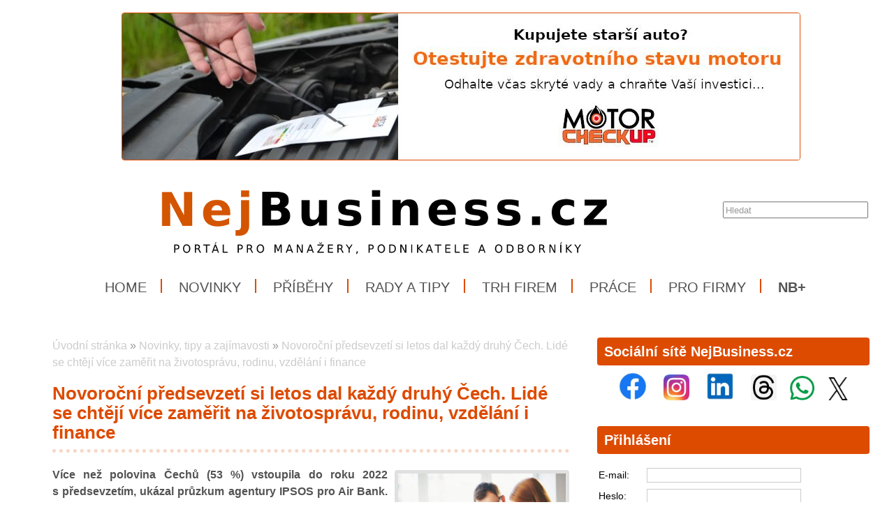

--- FILE ---
content_type: text/html; charset=UTF-8
request_url: https://www.nejbusiness.cz/zpravy/2022-01-08-novorocni-predsevzeti-si-letos-dal-kazdy-druhy-cech-lide-se-chteji-vice-zamerit-na-zivotospravu-rodinu-vzdelani-i-finance
body_size: 11353
content:
<!DOCTYPE html>
<html lang='cs'> 
<head> 

    <meta http-equiv='Content-Type' content='text/html; charset=utf-8' /> 
    <meta name='description' content='Novoroční předsevzetí si letos dal každý druhý Čech. Lidé se chtějí více zaměřit na životosprávu, rodinu, vzdělání i finance • Více než polovina Čechů (53 %) vstoupila do roku 2022 s předsevzetím, ukázal průzkum agentury IPSOS pro Air Bank. Vůbec nejvíce z nich chce zlepšit své stravovací návyky (56 %), plánují si ale také více užívat života nebo sportovat. Mezi novoročními předsevzetími figuruje i trávení času s rodinou, vzdělávání nebo cestování. Patří k nim ale také oblast financí – třetina dotázaných (33 %) chce začít šetřit, pětina (21 %) více vydělávat a necelá desetina (9,4 %) lidí chce zase začít investovat. • NejBusiness.cz' /> 
    <meta name='keywords' content='NejBusiness.cz, Novoroční předsevzetí si letos dal každý druhý Čech,Lidé se chtějí více zaměřit na životosprávu, rodinu, vzdělání i finance,novinky,zprávy,tiskové zprávy,aktuality,nejbusiness,Novoroční předsevzetí,banka,bankovnictví,peníze,finance,finančnictví,finanční trh,ekonomika,Air Bank a.s.' /> 
    <meta name='author' content='Petr Hamrozi' /> 


    <meta name="google-site-verification" content="EBG-DhuiKK3ShMmnwWvV6bxWAmRaEBw7Vmf1oxsMgUE" /> 

<script data-ad-client="ca-pub-9632211238182049" async src="https://pagead2.googlesyndication.com/pagead/js/adsbygoogle.js"></script>
    <link href='/content/nejbusiness/style/favicon.ico' rel='icon' type='image/x-icon' /> 

    <link rel='stylesheet' href='/content/nejbusiness/style/style.css?ver=262' type='text/css' /> 
    <link rel='stylesheet' href='/style/jquery.qtip.min.css?ver=262' type='text/css' /> 
    <link rel='stylesheet' href='/style/fileupload/jquery-ui.css?ver=262' type='text/css' /> 
    <link rel='stylesheet' href='/style/fileupload/jquery.fileupload-ui.css?ver=262' type='text/css' /> 
    <link rel='stylesheet' href='/style/videojs/video-js.min.css?ver=262' type='text/css' /> 
    <link rel='stylesheet' href='/style/videojs/videojs-hls-quality-selector.css?ver=262' type='text/css' /> 
    <link rel='stylesheet' href='/style/jcarousel/nejbusiness/skin.css?ver=262' type='text/css' /> 
    <link rel='stylesheet' href='/style/jcarousel/nejbusiness/skin-fullframe.css?ver=262' type='text/css' /> 
    <link rel='stylesheet' href='/style/jcarousel/nejbusiness/skin-goods.css?ver=262' type='text/css' /> 
    <link rel='stylesheet' href='/style/prettyPhoto.css?ver=262' type='text/css' /> 
    <link rel='stylesheet' href='/style/videojs/video-js.css?ver=262' type='text/css' /> 
    <link rel='stylesheet' href='/style/collapser/style.css?ver=262' type='text/css' /> 
    <link rel='stylesheet' href='/style/treeview/jquery.treeview.css?ver=262' type='text/css' /> 
    <link rel='stylesheet' href='http://fonts.googleapis.com/css?family=Open+Sans&amp;subset=latin,latin-ext' type='text/css' /> 

    <link rel='alternate' href='/rss/' type='application/rss+xml' title='NejBusiness.cz' />

    <script type='text/javascript' src='/jscript/AjaxList.js?ver=262'></script> 
    <script type='text/javascript' src='/jscript/base64.js?ver=262'></script> 
    <script type='text/javascript' src='/jscript/cookie.js?ver=262'></script> 
    <script type='text/javascript' src='/jscript/DoubleTable.js?ver=262'></script> 
    <script type='text/javascript' src='/jscript/HttpConnector.js?ver=262'></script> 
    <script type='text/javascript' src='/jscript/inputParser.js?ver=262'></script> 
    <script type='text/javascript' src='/jscript/inputProcess.js?ver=262'></script> 
    <script type='text/javascript' src='/jscript/ListParser.js?ver=262'></script> 
    <script type='text/javascript' src='/jscript/Selector.js?ver=262'></script> 
    <script type='text/javascript' src='/jscript/utils.js?ver=262'></script> 
    <script type='text/javascript' src='/jscript/countdown.js?ver=262'></script> 
    <script type='text/javascript' src='/jscript/videojs/video.min.js?ver=262'></script> 
    <script type='text/javascript' src='/jscript/videojs/videojs-contrib-quality-levels.min.js?ver=262'></script> 
    <script type='text/javascript' src='/jscript/videojs/videojs-hls-quality-selector.min.js?ver=262'></script> 
    <script type='text/javascript' src='/jscript/jquery-1.7.1.min.js?ver=262'></script> 
    <script type='text/javascript' src='/jscript/jquery-ui-1.8.16.min.js?ver=262'></script> 
    <script type='text/javascript' src='/jscript/jquery.prettyPhoto.js?ver=262'></script> 
    <script type='text/javascript' src='/jscript/jquery.jcarousel.min.js?ver=262'></script> 
    <script type='text/javascript' src='/jscript/jquery.dropdown.js?ver=262'></script> 
    <script type='text/javascript' src='/jscript/jquery.cycle.all.js?ver=262'></script> 
    <script type='text/javascript' src='/jscript/jquery.cookie.js?ver=262'></script> 
    <script type='text/javascript' src='/jscript/php-serialize.js?ver=262'></script> 
    <script type='text/javascript' src='/jscript/jquery.collapser.min.js?ver=262'></script> 
    <script type='text/javascript' src='/jscript/jquery.treeview.js?ver=262'></script> 

    <title>Novoroční předsevzetí si letos dal každý druhý Čech. Lidé se chtějí více zaměřit na životosprávu, rodinu, vzdělání i finance • NejBusiness.cz</title> 

 <meta property='og:type'  content='article' /> 
 <meta property='og:title' content='Novoroční předsevzetí si letos dal každý druhý Čech. Lidé se chtějí více zaměřit na životosprávu, rodinu, vzdělání i finance' /> 
 <meta property='og:description' content='Více než polovina Čechů (53 %) vstoupila do roku 2022 s předsevzetím, ukázal průzkum agentury IPSOS pro Air Bank. Vůbec nejvíce z nich chce zlepšit své stravovací návyky (56 %), plánují si ale také více užívat života nebo sportovat. Mezi novoročními předsevzetími figuruje i trávení času s rodinou, vzdělávání nebo cestování. Patří k nim ale také oblast financí – třetina dotázaných (33 %) chce začít šetřit, pětina (21 %) více vydělávat a necelá desetina (9,4 %) lidí chce zase začít investovat.' /> 
 <meta property='og:image' content='https://www.nejbusiness.cz/image-big-37213.jpg' /> 
 
  <meta property='twitter:card' content='summary_large_image' /> 
  <meta property='twitter:title' content='Novoroční předsevzetí si letos dal každý druhý Čech. Lidé se chtějí více zaměřit na životosprávu, rodinu, vzdělání i finance' /> 
  <meta property='twitter:description' content='Více než polovina Čechů (53 %) vstoupila do roku 2022 s předsevzetím, ukázal průzkum agentury IPSOS pro Air Bank. Vůbec nejvíce z nich chce zlepšit své stravovací návyky (56 %), plánují si ale také více užívat života nebo sportovat. Mezi novoročními předsevzetími figuruje i trávení času s rodinou, vzdělávání nebo cestování. Patří k nim ale také oblast financí – třetina dotázaných (33 %) chce začít šetřit, pětina (21 %) více vydělávat a necelá desetina (9,4 %) lidí chce zase začít investovat.' /> 
  <meta property='twitter:image' content='https://www.nejbusiness.cz/image-big-37213.jpg' /> 
 
<script type="text/javascript">var EditReturn=1; var  NewReturn=1; var dir = "/"; </script> 
<!-- TinyMCE Begin -->
<script type='text/javascript' src='/jscript/tiny_mce/tinymce.min.js'></script>		
<script type='text/javascript'>
	 tinymce.init({
		height : '150', 
 		mode : 'textareas',
		editor_selector : 'textarea-tiny',
		theme : 'modern',
		language : 'cs',
 		
		menubar : false,
    	statusbar : false, 		
		
		plugins: [
					'advlist autolink lists link image charmap print preview hr anchor pagebreak',
					'searchreplace wordcount visualblocks visualchars code fullscreen',
					'insertdatetime media nonbreaking save table contextmenu directionality',
					'emoticons template paste textcolor colorpicker textpattern imagetools codesample'
				  ],
		
		toolbar1 : 'bold,italic,underline,strikethrough,|,cut,copy,paste,|,bullist,numlist,|,undo,redo,|,link,unlink,emoticons,|,forecolor',
 		
		extended_valid_elements : 'iframe[src|width|height|name|frameborder|allowfullscreen]',
		relative_urls : false,
		entity_encoding : 'raw',
	});
</script>
<!-- TinyMCE End -->
<style type="text/css">	
	.wraptocenter {display: table-cell; text-align: center; vertical-align: middle;}
	.wraptocenter * {vertical-align: middle;}
	.wraptocenter span {display: inline-block; height: 100%; width: 1px;}
	</style>
	<!--[if lt IE 8]><style>.wraptocenter span {display: inline-block; height: 100%;}</style><![endif]-->
	 
 
</head> 
<body id='body' > 
  <script type='text/javascript'>var transCannotBeBought = 'Nelze koupit'</script> 
<div id='body-overlay1'><div id='body-overlay'><div id='page'>


<div class=" first last no-box-item">
<div><br /><center><a href="https://www.testmotoru.cz" title="MOTORcheckUP - jedinečný test Vašeho motoru." target="_blank">
<img src="https://www.nejbusiness.cz/projects/inzerce/hamri-plus-sro/motorcheckup/photo/motorcheckup-kupujete-starsi-auto-970x210.jpg" max-width="80%" style="border: 1px solid;" ></a></center></div>


</div>

<div id='header'>
	<div id="search"><p style="padding: 0 0 0 0; margin: 0 0 0 0;"><input type="text" id="searchtext" value="Hledat" onclick="this.value=''"  onchange="window.location='/hledat/vyraz-'+Base64.encode($('#searchtext').val());" /></p></div>	<nav><ul id="menu" class="">

<li id="menu1" class="menu-item first">
<a class="menu-item-link "  href="/uvod">Home</a>
</li>

<li id="menu2" class="menu-item second active">
<a class="menu-item-link "  href="/zpravy">Novinky</a>
</li>

<li id="menu3" class="menu-item third">
<a class="menu-item-link "  href="/pribehy">Příběhy</a>
</li>

<li id="menu4" class="menu-item second">
<a class="menu-item-link "  href="/rady">Rady a tipy</a>
</li>

<li id="menu5" class="menu-item">
<a class="menu-item-link "  href="/trh">Trh firem</a>
</li>

<li id="menu6" class="menu-item second third">
<a class="menu-item-link "  href="/prace">Práce</a>
</li>

<li id="menu7" class="menu-item">
<a class="menu-item-link "  href="/pro-firmy">Pro firmy</a>
</li>

<li id="menu8" class="menu-item second last">
<a class="menu-item-link "  href="/plus"><strong>NB+</strong></a>
</li>
</ul></nav>	<div class='clear'></div>
	
</div>

<div id='section'>
		<div class='section-left'>
		
		
<div class=" first last no-box-item">
<p><center>

<!-- Kontextová reklama Sklik -->
<div id="sklikReklama_91138"></div>
<script>
	var sklikData = { elm: "sklikReklama_91138", zoneId: "91138", w: 675, h: 90 };
</script>
<script src="//c.imedia.cz/js/script.js"></script>


</center></p>
</div>
	
		<div id="breadcrumb"><a href="/uvod">Úvodní stránka</a> » <a href="/zpravy/">Novinky, tipy a zajímavosti</a> » <a href="/zpravy/2022-01-08-novorocni-predsevzeti-si-letos-dal-kazdy-druhy-cech-lide-se-chteji-vice-zamerit-na-zivotospravu-rodinu-vzdelani-i-finance">Novoroční předsevzetí si letos dal každý druhý Čech. Lidé se chtějí více zaměřit na životosprávu, rodinu, vzdělání i finance</a></div>		<h1>Novoroční předsevzetí si letos dal každý druhý Čech. Lidé se chtějí více zaměřit na životosprávu, rodinu, vzdělání i finance</h1><a class="right-image" rel="prettyPhoto[gallery]" href="/image-big-37213.jpg"><img src="/image-big-37213.jpg" alt="Novoroční předsevzetí si letos dal každý druhý Čech. Lidé se chtějí více zaměřit na životosprávu, rodinu, vzdělání i finance" /></a><p style="text-align: justify;"><strong>Více než polovina Čechů (53 %) vstoupila do roku 2022 s&nbsp;předsevzetím, ukázal průzkum agentury IPSOS pro Air Bank. Vůbec nejvíce z&nbsp;nich chce zlepšit své stravovací návyky (56 %), plánují si ale také více užívat života nebo sportovat. Mezi novoročními předsevzetími figuruje i&nbsp;trávení času s&nbsp;rodinou, vzdělávání nebo cestování. Patří k&nbsp;nim ale také oblast financí – třetina dotázaných (33 %) chce začít šetřit, pětina (21 %) více vydělávat a necelá desetina (9,4 %) lidí chce zase začít investovat.</strong></p>
<p style="text-align: justify;"><em>„Podle našeho průzkumu si většina lidí dává novoroční předsevzetí nepravidelně, jen málokdo tak činí každý rok. Častěji si je dávají ženy, naproti tomu muži ale zase více věří, že se jim jejich záměry podaří splnit. Potvrzují to i&nbsp;jejich zkušenosti z&nbsp;minulých let, kdy své závazky plnili trochu rychleji než ženy. A zároveň mezi nimi bylo méně těch, kteří předsevzetí vůbec nesplnili,“</em> říká <strong>Petr Šmíd</strong>, vedoucí Oddělení výzkumu Air Bank.</p>
<p style="text-align: justify;">Pokud už si tedy Češi dali do letošního roku nějaké předsevzetí, ve více než polovině případů se týkalo změny stravovacích návyků k&nbsp;lepšímu. Tedy zdravějšího jídla anebo třeba omezení alkoholických nápojů, a to zejména s&nbsp;cílem zbavit se nadváhy. Mezi dotázanými se také často objevuje předsevzetí více si užívat života (36 %), a to zejména mezi ženami. Častým rozhodnutím je také více sportovat (35 %), které zase zmiňují především muži.</p>
<h3 style="text-align: center;">Předsevzetí a finance</h3>
<p style="text-align: justify;">Z předsevzetí, která respondenti v&nbsp;průzkumu uváděli, je patrné také jejich rozhodnutí soustředit se více na správu svých financí. Třetina lidí totiž chce v&nbsp;roce 2022 začít šetřit a pětina by zase chtěla více vydělávat. Každý desátý Čech by letos chtěl také začít investovat. Častěji to přitom zmiňují muži, zatímco ženy chtějí peníze hlavně šetřit. S&nbsp;investováním chtějí rovněž významně častěji začít mladí lidé do 35 let. Právě ti totiž v&nbsp;investicích vidí větší šanci, jak peníze zhodnotit nebo je uchránit před zvyšující se inflací.</p>
<p style="text-align: justify;">Výzkum Air Bank realizovaný agenturou IPSOS se uskutečnil formou online dotazování v&nbsp;lednu 2022 na reprezentativním vzorku 1080 respondentů ve věku 18 až 65 let.</p>

<!-- SPECIALNI POLOZKY -->

<h3>Zdroj informací</h3><div><p style="text-align: justify;"><em><span lang="CS">Air Bank a.s. a NejBusiness.cz</span></em></p></div><h3>Datum</h3><div><p><em>8. ledna 2022</em></p></div>
<!-- VIDEO -->
<!-- FOTO -->
<!-- DOKUMENT -->
	
<!-- DISKUSE -->
			

	</div>
	<div class='section-right'>
		
<div class="box-item first">
<h2 class="title">Sociální sítě NejBusiness.cz</h2>
<div class="vspace"></div><center>
<a href="https://www.facebook.com/nejbusiness.cz" title="Facebook NejBusiness.cz" target="_blank">
<img src="https://www.nejbusiness.cz/projects/firmy/it-a-pocitace/facebook/loga/facebook-logo-100x100/photo/Facebook-logo-100x100.jpg" width="40" height="40" hspace="10"></a>

<a href="https://www.instagram.com/portal_nejbusiness" title="Instagram NejBusiness.cz" target="_blank">
<img src="https://www.nejbusiness.cz/projects/firmy/it-a-pocitace/instagram/photo/instagram-logo-100x100.jpg" width="37" height="37" hspace="10"></a>

<a href="https://www.linkedin.com/company/nejbusiness-cz" title="LinkedIn NejBusiness.cz" target="_blank">
<img src="https://www.nejbusiness.cz/projects/firmy/it-a-pocitace/linkedin/photo/LinkedIn-logo-100x100.jpg" width="40" height="40" hspace="10"></a>

<a href="https://www.threads.net/@portal_nejbusiness" title="Threads NejBusiness.cz" target="_blank">
<img src="https://www.nejbusiness.cz/projects/firmy/it-a-pocitace/threads/photo/threads-logo-100x100.jpg" width="37" height="37" hspace="10"></a>


<a href="https://whatsapp.com/channel/0029VaiDYxi4tRrruI8Pxo2Y" title="Kanál portálu NejBusiness.cz na platformě WhatsApp" target="_blank">
<img src="https://www.nejbusiness.cz/projects/firmy/it-a-pocitace/whatsapp/photo/WhatsApp-logo-100x100.jpg" width="35" height="35" hspace="5"></a>

<a href="https://twitter.com/NejBusinessCZ" title="Síť X NejBusiness.cz" target="_blank">
<img src="https://www.nejbusiness.cz/projects/firmy/it-a-pocitace/twitter/loga/x-logo-100x80/photo/x-logo-100x80.jpg" width="40" height="33" hspace="5"></a>

</center>








</div>

<div class="box-item second">
<h2 class="title">Přihlášení</h2>
<div class="vspace"></div><form  id="frmLogin"  onsubmit="return false;"  action="" method="post" >
<table class='system-header'>
<tr><th>Přihlášení</th></tr></table><table class='system'>
<tr id='frmLogin_row_email' class="ok"><td class="name">E-mail:</td><td class="input" ><input class='general-input' name="email" value="" type="text" maxlength="300"  id='frmLogin_email' /></td></tr>
<tr class="invisible" id='frmLogin_errtr_email' ><td class="name-err"></td><td class="value-err" id='frmLogin_errtd_email' ></td></tr>
<tr id='frmLogin_row_heslo' class="ok"><td class="name">Heslo:</td><td class="input" ><input class='general-input' name="heslo" value="" type="password" autocomplete="on" maxlength="300"  id='frmLogin_heslo' /></td></tr>
<tr class="invisible" id='frmLogin_errtr_heslo' ><td class="name-err"></td><td class="value-err" id='frmLogin_errtd_heslo' ></td></tr>
<tr id='frmLogin_row_mysubmit' class="ok"><td class="name"></td><td class="input" ><div class='floatleft'><input name="mysubmit" value="Odeslat" onclick="BasicAjaxRequest('frmLogin_loading_mysubmit', 'frmLogin', '?', '0', '0' )" type="submit" id='frmLogin_mysubmit' />
</div><div class='floatleft'><div class='ajax-off' id='frmLogin_loading_mysubmit'></div></div></td></tr>
<tr class="invisible" id='frmLogin_errtr_mysubmit' ><td class="name-err"></td><td class="value-err" id='frmLogin_errtd_mysubmit' ></td></tr>
</table></form><div style='padding-left: 17px;'><a href='/registrace'>Registrace</a> | <a href='/heslo-obnovit'>Zapomenuté heslo</a></div>
</div>

<div class="box-item third">
<h2 class="title">Doporučujeme</h2>
<div class="vspace"></div><div><center>
<a href="https://www.testmotoru.cz" title="MotorCheckUP - test kondice a stavu motoru" target="_blank">
<img src="https://www.nejbusiness.cz/projects/inzerce/hamri-plus-sro/motorcheckup/photo/motorcheckup-kupujete-starsi-auto-500x333.jpg" width="300" height="200" style="border: 1px solid;" ><br>
</a></center></div>


<div><center>
<a href="rady/syndrom-vyhoreni" title="Syndrom vyhoření - jak jej řešit">
<img src="https://www.nejbusiness.cz/projects/inzerce/hamri-plus-sro/nejbusinesscz/nejbusiness-plus/syndrom-vyhoreni/photo/mb-plus-syndrom-vyhoreni-750x500.jpg" width="300" height="200" style="border: 1px solid;" >
</a></center></div>












</div>

<div class="box-item second">
<h2 class="title"><a href="/tiskove-zpravy">Zajímavosti a tiskové zprávy</a></h2>
<div class="vspace"></div><div class="sidetext first"><span>4. srpna 2025</span><h3><a href="/tiskove-zpravy/2025-07-18-pujcka-pro-podnikatele-nabizi-velmi-atraktivni-moznosti">Půjčka pro podnikatele nabízí velmi atraktivní možnosti</a></h3><p>Jednoduchý scénář je za dveřmi, pro nečekané výdaje ve světě podnikání je tu malý úvěr. Ten se obejde bez...</p><div class="clear"></div></div><div class="sidetext"><span>7. července 2025</span><h3><a href="/tiskove-zpravy/2025-07-07-stat-podpori-pestitele-na-pojistnem-a-vetsi-casovy-rozsah-dohod">Stát podpoří pěstitele ovoce a zeleniny: Sezónní zaměstnanci v těchto sektorech získají slevu na pojistném a větší časový rozsah dohod</a></h3><p>Sezónní zaměstnanci, kteří pracují v ovocnářství a zelinářství, získají slevu 7,1 % na sociálním...</p><div class="clear"></div></div><div class="sidetext"><span>3. července 2025</span><h3><a href="/tiskove-zpravy/2025-07-03-mmr-program-turistickych-voucheru-pro-jeseniky-prinesl-regionu-temer-300-milionu">Program turistických voucherů pro Jeseníky přinesl regionu téměř 300 milionů korun</a></h3><p>rogram turistických voucherů pro Jeseníky realizovaný Ministerstvem pro místní rozvoj (MMR) ve spolupráci...</p><div class="clear"></div></div><div class="sidetext"><span>11. června 2025</span><h3><a href="/tiskove-zpravy/2025-06-11-suip-v-roce-2024-provedl-bezmala-19-000-kontrol-a-udelil-pokuty-za-temer-470-milionu">SÚIP: V roce 2024 provedl bezmála 19 000 kontrol a udělil pokuty za téměř 470 miliónů</a></h3><p>Celkem 18 969 provedených kontrol, 5 595 udělených pokut v celkové výši 468 994 500 korun, ale i 1 934...</p><div class="clear"></div></div><div class="sidetext"><span>6. června 2025</span><h3><a href="/tiskove-zpravy/2025-06-06-prvni-vysokorychlostni-trat-v-cr-moravska-brana-je-blize-realizaci">První vysokorychlostní trať v ČR „Moravská brána“ je blíže realizaci</a></h3><p>První vysokorychlostní trať v České republice uspěla v procesu posouzení vlivů na životní prostředí (EIA)...</p><div class="clear"></div></div><div class="sidetext"><span>4. června 2025</span><h3><a href="/tiskove-zpravy/2025-06-04-firmy-v-zeleznicnim-prumyslu-nabizeji-stovky-pracovnich-mist-pro-letosni-absolventy-technicky-zamerenych-strednich-skol">Firmy v železničním průmyslu nabízejí stovky pracovních míst pro letošní absolventy technicky zaměřených středních škol</a></h3><p>Členské firmy Asociace podniků českého železničního průmyslu - ACRI letos nabízejí stovky pracovních míst,...</p><div class="clear"></div></div><div class="sidetext"><span>16. května 2025</span><h3><a href="/tiskove-zpravy/2025-05-16-samsung-prebira-spickoveho-globalniho-vyrobce-hvac-zarizeni-flaktgroup">Samsung přebírá špičkového globálního výrobce HVAC zařízení FläktGroup</a></h3><p>Společnost Samsung Electronics oznámila, že uzavřela dohodu o převzetí veškerých akcií skupiny FläktGroup,...</p><div class="clear"></div></div><div class="sidetext"><span>27. dubna 2025</span><h3><a href="/tiskove-zpravy/2025-04-27-sgef-reportuje-36-procentni-narust-financovani-stroju-a-technologickych-zarizeni">SGEF reportuje 36% nárůst financování strojů a technologických zařízení</a></h3><p>Société Générale Equipment Finance (SGEF), tuzemský lídr nebankovního financování firem a člen Skupiny...</p><div class="clear"></div></div><div class="sidetext"><span>25. dubna 2025</span><h3><a href="/tiskove-zpravy/2025-04-27-flexibilnich-kancelari-v-cesku-uz-je-pres-172-500-metru-ctverecnich-a-bude-jich-vice-i-v-regionech">Flexibilních kanceláří v Česku už je přes 172 500 metrů čtverečních. A bude jich více i v regionech</a></h3><p>Flexibilní kanceláře v Česku zažívají rekordní růst. Po utlumení poptávky během pandemie sledujeme výrazné...</p><div class="clear"></div></div><div class="sidetext"><span>22. dubna 2025</span><h3><a href="/tiskove-zpravy/2025-04-20-irop-v-roce-2024-2-409-podporenych-projektu-a-investice-za-26-5-miliardy-korun">IROP v roce 2024: 2 409 podpořených projektů a investice za 26,5 miliardy korun</a></h3><p>Integrovaný regionální operační program (IROP) v roce 2024 významně podpořil rozvoj regionů napříč všemi...</p><div class="clear"></div></div>
</div>

<div class="box-item">
<h2 class="title"><a href="/pro-firmy">Pro firmy</a></h2>
<div class="vspace"></div><div style="margin-left: auto; margin-right: auto; text-align: left;">

<strong><a href="/zpravy" title="Novinky a aktuality">Novinky, aktuality a informace</a></strong><br>


<strong><a href="/prace" title="Nabídky práce">Nabídky práce</a></strong><br>

<a href="/nazory" title="Názory a komentáře osobností">Názory a komentáře</a><br>

<a href="/personalie" title="Personálie">Peronálie</a><br>

<strong><a href="/trh" title="Trh firem">Trh firem</a></strong><br>
<strong><a href="/zakazky" title="Veřejné zakázky a poptávky">Veřejné zakázky a poptávky</a></strong><br>

<br>




<strong><a href="/certifikace" title="Informace pro firmy">Certifikace a systémy řízení</a></strong><br>

<strong><a href="/export" title="Pomůžeme Vám vyhledat nové exportní příležitosti a nové trhy téměř po celém světě">Export a nové trhy</a></strong><br>

<a href="trh-firem/prostor-pro-investice" title="Informace pro firmy">Investice a investoři</a><br>

<strong><a href="hledame-investory" title="Hledáme investory pro naše projekty">Investujte do našich projektů</a></strong><br>


<strong><a href="/trh-firem/prodej-firem" title="Pomůžeme Vám při prodeji nebo nákupu firmy">Nákup a prodej firem</a></strong><br>

<strong><a href="/pro-firmy/clients" title="Potřebujete posílit obchod a získat nové zákazníky?">Obchod a noví zákaznící</a></strong><br>

<a href="pro-firmy" title="Informace pro běžné firmy">Pojištění</a><br>

<strong><a href="/trh-firem/rozlozeni-rizik" title="Rozložte své podnikatelské riziko">Rozložení rizik</a></strong><br>

<strong><a href="/pro-firmy/strategy" title="Potřebujete pomoci s dalším strategickým rozvojem firmy?">Strategický rozvoj firmy</a></strong><br>

<strong><a href="/trh-zamestnancu" title="Nabídky a poptávky zaměstnanců">Trh zaměstnanců</a></strong><br>

<strong><a href="/ucse" title="Motivační projekt pro děti a mladé">Uč se a vyhraj!</a></strong><br>

<strong><a href="/uvery" title="Získejte podrobnější informace pro skupiny firem">Úvěry a financování</a></strong><br>

<a href="/trh-firem/volne-kapacity" title="Využití volných kapacit">Volné kapacity</a><br>


<strong><a href="/zakony" title="Zákony a jiná legislativa">Zákony a jiná legislativa</a></strong><br>
<br>


<strong><a href="/pro-firmy" title="Služby portálu NejBusiness.cz pro firmy">NejBusiness Pro firmy</a></strong><br>

<a href="/pro-firmy/clients" title="Podpoříme prodej Vašich výrobků nebo služeb">NejBusiness Clients</a><br>

<a href="/pro-firmy#sluzby" title="Pomůžeme s mezinárodní podporou Vaší firmy a Vašich výrobků">NejBusiness Companies and Products</a><br>

<a href="/trh-firem/connection" title="Pomůžeme Vám spojit síly s dalším partnery u nás i v zahraničí">NejBusiness Connection</a><br>

<a href="/trh-firem/consulting" title="Pomůžeme s prodejem firmy, divize, akvizicemi nebo záměrem pro investora">NejBusiness Consulting</a><br>

<a href="/uvery" title="Pomůžeme se zajištením výhodných úvěrů pro Vaše podnikání">NejBusiness Finance</a><br>

<a href="/help" title="Pomáháme českým a slovenským manažerům v soboním a pracovním životě">NejBusiness Help</a><br>

<a href="/pro-firmy/hr" title="Pomůžeme vyhledat nové zaměstnance">NejBusiness HR</a><br>

<a href="/pro-firmy/pr" title="Pomůžeme se propagací Vaší firmy">NejBusiness PR</a><br>

<a href="/pro-firmy/strategy" title="Pomůžeme se strategickým rozvojem a rozložením podnikatelských rizik">NejBusiness Risks and Strategy</a><br>

</div>



</div>

<div class="box-item second third">
<h2 class="title"><a href="/zpravy">Vybraná témata</a></h2>
<div class="vspace"></div><div style="margin-left: auto; margin-right: auto; text-align: left;">

<a href="/zpravy/automotive" title="Více informací z oblasti automotive"><strong>Automotive</strong></a></div>

<div style="margin-left: auto; margin-right: auto; text-align: left;"><a href="/zpravy/bankovnictvi-a-pojistovnictvi" title="Více informací z oblasti bankovnictví a pojišťovnictví"><strong>Bankovnictví a pojišťovnictví</strong></a></div>

<div style="margin-left: auto; margin-right: auto; text-align: left;"><a href="/zpravy/bezpecnost-a-ochrana" title="Více informací z oblasti bezpečnosti a ochrany">Bezpečnost a ochrana</a></div>

<div style="margin-left: auto; margin-right: auto; text-align: left;"><a href="/zpravy/cestovani" title="Více informací pro milovníky cestování">Cestování</a></div>

<div style="margin-left: auto; margin-right: auto; text-align: left;"><a href="/zpravy/cestovni-ruch" title="Více informací z oblasti cestovního ruchu"><strong>Cestovní ruch</strong></a></div>

<div style="margin-left: auto; margin-right: auto; text-align: left;"><a href="/zpravy/doprava-a-logistika" title="Více informací z oblasti dopravy, přepravy a logistiky">Doprava, přeprava a logistika</a></div>

<div style="margin-left: auto; margin-right: auto; text-align: left;"><a href="/zpravy/elektro" title="Více informací z oblasti elektra">Elektro</a></div>

<div style="margin-left: auto; margin-right: auto; text-align: left;"><a href="/zpravy/elektronika" title="Více informací z oblasti elektroniky a domácích spotřebičů"><strong>Elektronika a domácí spotřebiče</strong></a></div>

<div style="margin-left: auto; margin-right: auto; text-align: left;"><a href="/zpravy/energetika" title="Více informací z oblasti energetiky">Energetika</a></div>


<div style="margin-left: auto; margin-right: auto; text-align: left;"><a href="/zpravy/finance-dane-a-ucetnictvi" title="Více informací z oblasti financí, daní a účetnictví">Finance, daně a účetnictví</a></div>

<div style="margin-left: auto; margin-right: auto; text-align: left;"><a href="/zpravy/hutnictvi" title="Více informací z oblasti hutnictví a zpracování železa">Hutnictví a zpracování železa</a></div>

<div style="margin-left: auto; margin-right: auto; text-align: left;"><a href="/zpravy/hygiena" title="Více informací z oblasti hygieny, drogerie a péče o tělo">Hygiena, drogerie a péče o tělo</a></div>

<div style="margin-left: auto; margin-right: auto; text-align: left;"><a href="/zpravy/chemicky-prumysl" title="Více informací z oblasti chemmického průmyslu">Chemický průmysl</a></div>

<div style="margin-left: auto; margin-right: auto; text-align: left;"><a href="/zpravy/instituce" title="Více informací z oblasti veřejných institucí">Instituce</a></div>

<div style="margin-left: auto; margin-right: auto; text-align: left;"><a href="/zpravy/it-a-pocitace" title="Více informací z oblasti informačních technologií a počítačů"><strong>IT a počítače</strong></a></div>


<div style="margin-left: auto; margin-right: auto; text-align: left;"><a href="/zpravy/lesnictvi" title="Více informací z oblasti lesnictví a dřevozpracujícího průmyslu">Lesnictví a zpracování dřeva</a></div>

<div style="margin-left: auto; margin-right: auto; text-align: left;"><a href="/zpravy/odevy" title="Více informací z oblasti oděvů a kožedělného průmyslu">Oděvy a kožedělný průmysl</a></div>


<div style="margin-left: auto; margin-right: auto; text-align: left;"><a href="/zpravy/personalistika" title="Více informací z oblasti personalistiky a lidských zdrojů"><strong>Personalistika a lidské zdroje</strong></a></div>

<div style="margin-left: auto; margin-right: auto; text-align: left;"><a href="/zpravy/potravinarstvi" title="Více informací z oblasti potravinářství"><strong>Potravinářství</strong></a></div>


<div style="margin-left: auto; margin-right: auto; text-align: left;"><a href="/zpravy/pravo" title="Více informací z oblasti práva a legislativy">Právo a legislativa</a></div>

<div style="margin-left: auto; margin-right: auto; text-align: left;"><a href="/zpravy/reality" title="Více informací z oblasti realit">Reality</a></div>

<div style="margin-left: auto; margin-right: auto; text-align: left;"><a href="/zpravy/sport-a-volny-cas" title="Více informací z oblasti sportu, relaxace a volného času">Sport, relaxace a volný čas</a></div>


<div style="margin-left: auto; margin-right: auto; text-align: left;"><a href="/zpravy/stavebnictvi" title="Více informací z oblasti stavebnictví, architektury a stavebních řemesel"><strong>Stavebnictví, architektura a řemesla</strong></a></div>

<div style="margin-left: auto; margin-right: auto; text-align: left;"><a href="/zpravy/strojírenství" title="Více informací z oblasti strojírenství"><strong>Strojírenství</a></strong></div>

<div style="margin-left: auto; margin-right: auto; text-align: left;"><a href="/zpravy/systemy-rizeni-a-certifikace" title="Více informací z oblasti systémů řízení, certifikace a bezpečnosti">Systémy řízení, certifikace, bezpečnost</a></div>


<div style="margin-left: auto; margin-right: auto; text-align: left;"><a href="/zpravy/telekomunikace" title="Více informací z oblasti telekomunikace">Telekomunikace a internet</a></div>

<div style="margin-left: auto; margin-right: auto; text-align: left;"><a href="/zpravy/veda-a-vyzkum" title="Více informací z vědy a výzkumu"><strong>Věda a výzkum</strong></a></div>

<div style="margin-left: auto; margin-right: auto; text-align: left;"><a href="/zpravy/vzdelavani" title="Více informací z oblasti vzdělávání"><strong>Vzdělávání</strong></a></div>


<div style="margin-left: auto; margin-right: auto; text-align: left;"><a href="/zpravy/zdravotnictvi-farmacie-a-socialni-sluzby" title="Více informací z oblasti zdravotnictví, farmacie a sociálních služeb"><strong>Zdravotnictví, farmacie, sociální služby</strong></a></div>

<div style="margin-left: auto; margin-right: auto; text-align: left;"><a href="/zpravy/zemedelstvi" title="Více informací z oblasti zemědělství"><strong>Zemědělství</strong></a></div>



</div>

<div class="box-item">
<h2 class="title"><a href="/nejbusiness-news">NejBusiness.cz News</a></h2>
<div class="vspace"></div><a href="/nejbusiness-news" title="Newsletter for you"><img src="https://www.profibusiness.world/projects/ilustrace/profibusinessworld/photo/newsletter-profibusiness-300x150.jpg" width="300" height="150" alt"Newsletter ProfiBusiness.world" border="0"></a>
</div>

<div class="box-item second">
<h2 class="title">Reklama</h2>
<div class="vspace"></div>
<div><center>
<a href="https://www.hnutinej.cz" target="_blank">
<img src="https://www.nejbusiness.cz/projects/inzerce/hnuti-nej/snizme-byrokracii/NEJ-snizme-byrokracii-300x200.jpg" width="300" height="200" style="border: 1px solid;">
</a></center></div>

</div>

<div class="box-item third">
<h2 class="title">Zajímavosti</h2>
<div class="vspace"></div><div style="margin-left: auto; margin-right: auto; text-align: left;">

<a href="/kraje-ceske-republiky" title="Přehled krajů České republiky">Kraje České republiky</a>, 
<a href="/statni-svatky-ceske-republiky" title="Přehled Státních svátků České republiky">Státní svátky ČR</a><br>

<a href="/oteviraci-doba-o-svatcich" title="Otevírací doba o svátcích">Otevírací doba o svátcích</a>
<br>

<a href="/seznam-bank-v-ceske-republice" title="Seznam bank v ČR">Seznam bank</a>, <a href="/kody-bank-v-ceske-republice" title="Kódy bank v ČR">kódy bank</a>
<br>

<strong><a href="/seznam-zivnosti" title="Seznam živností">Živnosti</a></strong> (<a href="/seznam-zivnosti/remeslne-zivnosti" title="Seznam řemeslných živností">řemeslné</a>, <a href="/seznam-zivnosti/vazane-zivnosti" title="Seznam vázaných živností">vázané</a>, <a href="/seznam-zivnosti/volne-zivnosti" title="Seznam volných živností">volné</a>)<br>

<a href="/stipendia" title="Stipendia a stipendijní programy pro mladé">Stipendia a stipendijní programy</a>
<br>
<a href="/trh-firem/jak-prodat-firmu" title="Jak prodat firmu">Jak prodat firmu</a>
<br>


</div>



</div>

<div class="box-item second">
<h2 class="title">Naše projekty a aktivity</h2>
<div class="vspace"></div><div style="margin-left: auto; margin-right: auto; text-align: left;"><strong><a href="https://www.hamri.cz" title="Hamri Plus s.r.o. - Služby, informace, výrobky" target="_blank">Hamri Plus s.r.o.</a></strong></div>


<div style="margin-left: auto; margin-right: auto; text-align: left;"><a href="https://www.ecechy.cz" title="eČechy.cz - regionální informace, zajímavosti, tipy, nabídky práce a mnoho dalšího..." target="_blank">eČechy.cz</a></div>


<div style="margin-left: auto; margin-right: auto; text-align: left;"><a href="https://www.emoravia.cz" title="eMoravia.cz - regionální informace, zajímavosti, tipy, nabídky práce a mnoho dalšího..." target="_blank">eMoravia.cz</a></div>


<div style="margin-left: auto; margin-right: auto; text-align: left;"><a href="https://www.eslezsko.cz" title="eSlezsko.cz - regionální informace, zajímavosti, tipy, nabídky práce a mnoho dalšího..." target="_blank">eSlezsko.cz</a></div>

<div style="margin-left: auto; margin-right: auto; text-align: left;"><a href="https://www.mladez.cz" title="Mládež.cz - informace, rady, tipy, životní příběhy, školy, práce, brigády a mnoho dalšího..." target="_blank">Mládež.cz</a></div>

<div style="margin-left: auto; margin-right: auto; text-align: left;"><a href="http://motorcheckup.com/cs/startovni-strana.html" title="MOTORcheckUP - chromatografický test benzínových a dieslových motorů" target="_blank">MOTORcheckUP</a>
</div>


<div style="margin-left: auto; margin-right: auto; text-align: left;"><a href="https://www.nejbusiness.cz" title="NejBusiness.cz - Informace, životní příběhy, názory a komentáře, prodej firem, akvizice, veřejné zakázky, kurzy a semináře a mnoho dalšího..." target="_blank">NejBusiness.cz</a></div>

<div style="margin-left: auto; margin-right: auto; text-align: left;"><a href="https://www.nejchlapi.cz" title="NejChlapi.cz - Informace, zajímavosti, tipy, životní příběhy, nabídky práce a mnoho dalšího..." target="_blank">NejChlapi.cz</a></div>


<div style="margin-left: auto; margin-right: auto; text-align: left;"><a href="https://www.prodejfirem.eu" title="ProdejFirem.eu - specialista na prodej firem a akvizice" target="_blank">ProdejFirem.eu</a></div>


<div style="margin-left: auto; margin-right: auto; text-align: left;">
<a href="https://www.profibusiness.eu" title="ProfiBusineww.eu - Evropská obchodní platforma" target="_blank">ProfiBusiness.eu</a>
</div>

<div style="margin-left: auto; margin-right: auto; text-align: left;">
<a href="https://www.profibusiness.world" title="ProfiBusineww.world - mezinárodní obchodní platforma" target="_blank">ProfiBusiness.world</a></div> 

<div style="margin-left: auto; margin-right: auto; text-align: left;">
<a href="https://www.testmotoru.cz" title="TestMotoru.cz - vše o testování motoru" target="_blank">TestMotoru.cz</a></div>
<br>


<div style="margin-left: auto; margin-right: auto; text-align: left;"><strong><a href="https://www.spoleki4u.cz" title="Spolek I4U - Pomáháme druhým" target="_blank">Spolek I4U</a></strong></div>

<div style="margin-left: auto; margin-right: auto; text-align: left;"><a href="https://www.erecenze.eu" title="eRecenze.eu - Recenze, testy, hodnocení, zkušenosti" target="_blank">eRecenze.eu</a></strong></div>

<div style="margin-left: auto; margin-right: auto; text-align: left;"><a href="https://www.nejlepsi-napad.cz" title="Nejlepší nápad - hledáme zajímavé nápady, náměty, inovace a start-upy mezi dětmi a mladými lidmi" target="_blank">Nejlepší nápad</a></strong></div>

<div style="margin-left: auto; margin-right: auto; text-align: left;"><a href="https://www.odbornicidoskol.cz" title="Odborníci Do Škol - přivádíme odborníky z praxe do českých a slovenských škol" target="_blank">Odborníci Do Škol</a></strong></div>

<div style="margin-left: auto; margin-right: auto; text-align: left;"><a href="https//www.mladez.cz/stipendia" title="Stipendia a stipendijní programy pro mladé" >Stipendia +</a></strong></div>

<div style="margin-left: auto; margin-right: auto; text-align: left;"><a href="https://www.studuj-techniku.cz" title="Studuj techniku a řemeslo - motivujeme děti a mladé k většímu zájmu o technicky a řemeslně zaměřené obory" target="_blank">Studuj techniku a řemeslo</a></strong></div>

<div style="margin-left: auto; margin-right: auto; text-align: left;"><a href="https://www.muzeumbible.cz" title="Světové Muzeum a Knihovna Bible" target="_blank">Světové Muzeum a Knihovna Bible</a></strong></div>


<div style="margin-left: auto; margin-right: auto; text-align: left;"><a href="https://www.uc-se.cz" title="Uč se a vyhraj! - oceňujeme pilné, schopné a nadané děti a mladé lidi za jejich píli ve škole" target="_blank">Uč se a vyhraj!</a></strong></div>
<br>


<div style="margin-left: auto; margin-right: auto; text-align: left;"><strong><a href="https://www.bibletv.cz" title="BibleTV" target="_blank">BibleTV</a></strong></div>


<div style="margin-left: auto; margin-right: auto; text-align: left;"><strong><a href="https://www.hnutinej.cz" title="Hnutí NEJ" target="_blank">Hnutí NEJ</a></strong></div>

<div style="margin-left: auto; margin-right: auto; text-align: left;"><strong><a href="https://www.slezskaenergetika.cz" title="Slezská energetika" target="_blank">Slezská energetika</a></strong></div>

<div style="margin-left: auto; margin-right: auto; text-align: left;"><a href="https://www.hamri.pl" title="Hamri Plus Polska" target="_blank">Hamri Plus PL</a></strong></div>

<div style="margin-left: auto; margin-right: auto; text-align: left;"><a href="https://www.wilgotnosc-budynkow.pl" title="Wilgotność budynków Polska" target="_blank">Wilgotność budynków PL</a></div>

<br>


</div>
	
	</div>
	<div class='clear'></div>
	
</div>

<div id='footer'>
	<h5>NejBusiness.cz</h5>
	<nav><ul id="menu-bottom" class="">

<li id="menu-bottom1" class="menu-item first">
<a class="menu-item-link "  href="http://www.profibusiness.world">ProfiBusiness.world</a>
</li>

<li id="menu-bottom2" class="menu-item second active">
<a class="menu-item-link "  href="/zpravy">Novinky</a>
</li>

<li id="menu-bottom3" class="menu-item third">
<a class="menu-item-link "  href="/kontakt">Kontakt</a>
</li>

<li id="menu-bottom4" class="menu-item second">
<a class="menu-item-link "  href="http://www.e-feedback.cz">E-FeedBack</a>
</li>

<li id="menu-bottom5" class="menu-item">
<a class="menu-item-link "  href="/trh-firem">Trh firem</a>
</li>

<li id="menu-bottom6" class="menu-item second third">
<a class="menu-item-link "  href="/plus">Platforma NB+</a>
</li>

<li id="menu-bottom7" class="menu-item">
<a class="menu-item-link "  href="http://www.studuj-techniku.cz">Studuj techniku!</a>
</li>

<li id="menu-bottom8" class="menu-item second">
<a class="menu-item-link "  href="/akce">Vzdělávání</a>
</li>

<li id="menu-bottom9" class="menu-item third">
<a class="menu-item-link "  href="/inzerce">Inzerce</a>
</li>

<li id="menu-bottom10" class="menu-item second">
<a class="menu-item-link "  href="http://www.hamri.cz">Hamri Plus s.r.o.</a>
</li>

<li id="menu-bottom11" class="menu-item">
<a class="menu-item-link "  href="/prace">Nabídky práce</a>
</li>

<li id="menu-bottom12" class="menu-item second third">
<a class="menu-item-link "  href="/pro-firmy">Pro firmy</a>
</li>

<li id="menu-bottom13" class="menu-item">
<a class="menu-item-link "  href="http://www.muzeumbible.cz">Muzeum Bible</a>
</li>

<li id="menu-bottom14" class="menu-item second">
<a class="menu-item-link "  href="/nejbusiness-news">Newsletter</a>
</li>

<li id="menu-bottom15" class="menu-item third last">
<a class="menu-item-link "  href="/pro-partnery">Pro partnery</a>
</li>
</ul></nav>	<div class='clear'></div>
	
</div>

<div id='footer-logo'>
	<img alt='NejBusiness.cz' src='/content/nejbusiness/style/logo_footer.png' />
</div>

<div id='footer-invisible'>
	
<div class="hidden-item">
<!-- Go to www.addthis.com/dashboard to customize your tools -->
<script type="text/javascript" src="//s7.addthis.com/js/300/addthis_widget.js#pubid=ra-58c584c422b06c1d"></script>

</div>

<div class="hidden-item">
<!-- Google tag (gtag.js) -->
<script async src="https://www.googletagmanager.com/gtag/js?id=UA-7269427-26"></script>
<script>
  window.dataLayer = window.dataLayer || [];
  function gtag(){dataLayer.push(arguments);}
  gtag('js', new Date());

  gtag('config', 'UA-7269427-26');
</script>

</div>

<div class="hidden-item">
<script async src="https://pagead2.googlesyndication.com/pagead/js/adsbygoogle.js"></script>
<script>
  (adsbygoogle = window.adsbygoogle || []).push({
    google_ad_client: "ca-pub-5516814768240880",
    enable_page_level_ads: true
  });
</script>

</div>
	
</div>

</div></div></div>
<script type="text/javascript">
		$(document).ready(function(){
		$("a[rel^='prettyPhoto']").prettyPhoto({social_tools: false, deeplinking: true});
	});</script>
<div style="display:none;">Page generated in 0.2334 seconds.</div>

<div style='display:none;'>Redakční systém <a href='http://www.teal.cz'>teal.cz</a> naprogramoval <a href='http://www.vitadostal.cz'>Vítězslav Dostál</a></div></body> 
</html> 


--- FILE ---
content_type: text/html; charset=utf-8
request_url: https://www.google.com/recaptcha/api2/aframe
body_size: 248
content:
<!DOCTYPE HTML><html><head><meta http-equiv="content-type" content="text/html; charset=UTF-8"></head><body><script nonce="H8YaYaZBU7xp25ciNrI1xA">/** Anti-fraud and anti-abuse applications only. See google.com/recaptcha */ try{var clients={'sodar':'https://pagead2.googlesyndication.com/pagead/sodar?'};window.addEventListener("message",function(a){try{if(a.source===window.parent){var b=JSON.parse(a.data);var c=clients[b['id']];if(c){var d=document.createElement('img');d.src=c+b['params']+'&rc='+(localStorage.getItem("rc::a")?sessionStorage.getItem("rc::b"):"");window.document.body.appendChild(d);sessionStorage.setItem("rc::e",parseInt(sessionStorage.getItem("rc::e")||0)+1);localStorage.setItem("rc::h",'1768518050644');}}}catch(b){}});window.parent.postMessage("_grecaptcha_ready", "*");}catch(b){}</script></body></html>